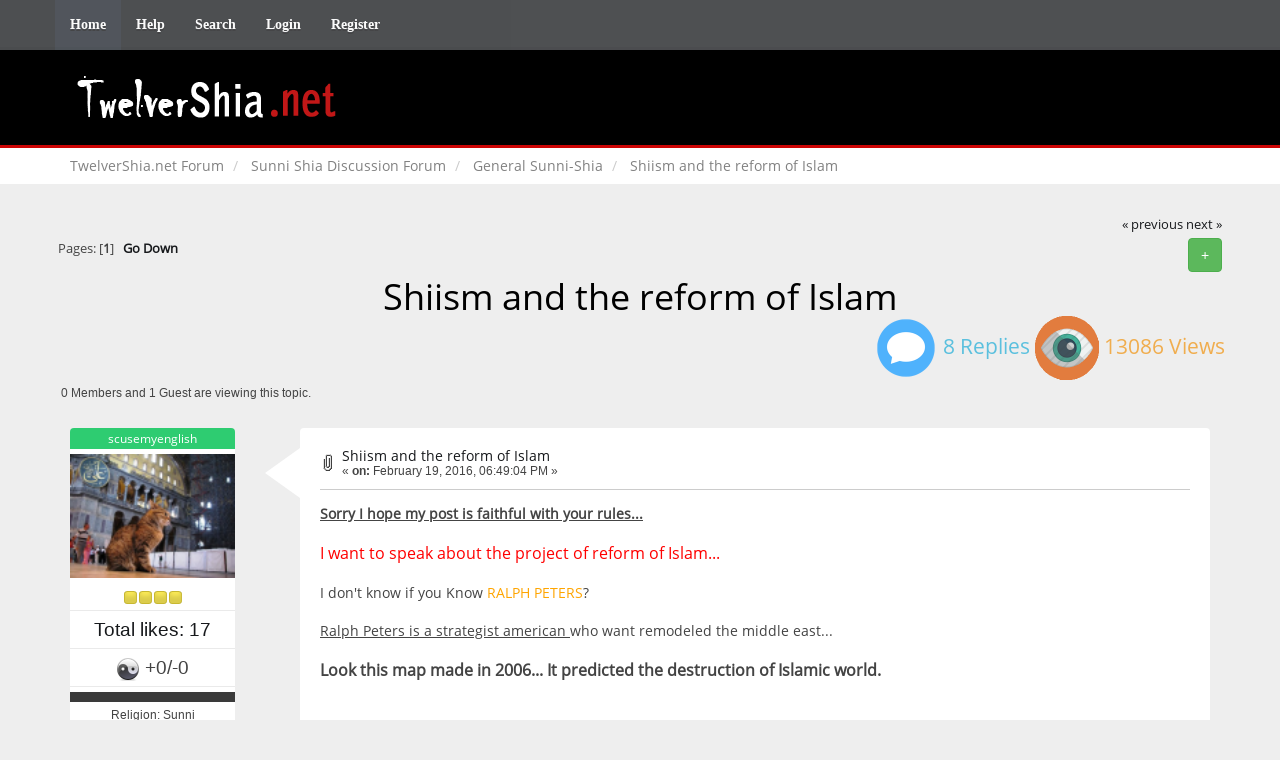

--- FILE ---
content_type: text/html; charset=UTF-8
request_url: http://forum.twelvershia.net/general-sunni-vs-shia/shiism-and-the-reform-of-islam/msg9781/?PHPSESSID=ba2bc0k4gc75rck8t75o3f56h7
body_size: 10922
content:
<!DOCTYPE html>
<html xmlns="http://www.w3.org/1999/xhtml">
<head>
	<link rel="stylesheet" type="text/css" href="http://forum.twelvershia.net/Themes/Reseller/css/bootstrap.css" />
	<link rel="stylesheet" type="text/css" href="http://forum.twelvershia.net/Themes/Reseller/css/reseller.css" />
	<link rel="stylesheet" type="text/css" href="http://forum.twelvershia.net/Themes/Reseller/css/index.css?fin20" />
	<link rel="stylesheet" type="text/css" href="http://forum.twelvershia.net/Themes/default/css/webkit.css" />
	<script type="text/javascript" src="https://ajax.googleapis.com/ajax/libs/jquery/2.1.1/jquery.min.js"></script>	
	<script type="text/javascript" src="http://forum.twelvershia.net/Themes/Reseller/scripts/bootstrap.min.js"></script>
	<script type="text/javascript">
	$(document).ready(function(){
		$("input[type=button]").attr("class", "btn btn-default btn-sm");
		$(".button_submit").attr("class", "btn btn-primary btn-sm");
		$("#advanced_search input[type='text'], #search_term_input input[type='text']").removeAttr("size"); 
		$(".table_grid").attr("class", "table table-striped");
		$("img[alt='New'], img.new_posts").replaceWith("<span class='label label-warning'>New</span>");
		$("#profile_success").removeAttr("id").removeClass("windowbg").addClass("alert alert-success"); 
		$("#profile_error").removeAttr("id").removeClass("windowbg").addClass("alert alert-danger"); 
	});
	</script>
	<script type="text/javascript" src="http://forum.twelvershia.net/Themes/default/scripts/script.js?fin20"></script>
	<script type="text/javascript" src="http://forum.twelvershia.net/Themes/Reseller/scripts/theme.js?fin20"></script>
	<script type="text/javascript"><!-- // --><![CDATA[
		var smf_theme_url = "http://forum.twelvershia.net/Themes/Reseller";
		var smf_default_theme_url = "http://forum.twelvershia.net/Themes/default";
		var smf_images_url = "http://forum.twelvershia.net/Themes/Reseller/images";
		var smf_scripturl = "http://forum.twelvershia.net/index.php?PHPSESSID=ba2bc0k4gc75rck8t75o3f56h7&amp;";
		var smf_iso_case_folding = false;
		var smf_charset = "UTF-8";
		var ajax_notification_text = "Loading...";
		var ajax_notification_cancel_text = "Cancel";
	// ]]></script>
	<meta name="viewport" content="width=device-width, initial-scale=1" />
	<meta http-equiv="Content-Type" content="text/html; charset=UTF-8" />
	<meta name="description" content="Shiism and the reform of Islam" />
	<meta name="keywords" content="12 imams, rafidi, forum, shia, sunni, debate, munazara, imam, iran, khomeini, khameini, jafari, ahlulbayt, sahaba, ahlussunah, abubakr, umar, refuting shia, answering shia, wahabi" />
	<title>Shiism and the reform of Islam</title>
	<meta name="robots" content="noindex" />
	<link rel="canonical" href="http://forum.twelvershia.net/general-sunni-vs-shia/shiism-and-the-reform-of-islam/" />
	<link rel="help" href="http://forum.twelvershia.net/help/?PHPSESSID=ba2bc0k4gc75rck8t75o3f56h7" />
	<link rel="search" href="http://forum.twelvershia.net/search/?PHPSESSID=ba2bc0k4gc75rck8t75o3f56h7" />
	<link rel="contents" href="http://forum.twelvershia.net/index.php?PHPSESSID=ba2bc0k4gc75rck8t75o3f56h7" />
	<link rel="alternate" type="application/rss+xml" title="TwelverShia.net Forum - RSS" href="http://forum.twelvershia.net/.xml/?type=rss;PHPSESSID=ba2bc0k4gc75rck8t75o3f56h7" />
	<link rel="index" href="http://forum.twelvershia.net/general-sunni-vs-shia/?PHPSESSID=ba2bc0k4gc75rck8t75o3f56h7" />
<!-- OneAll.com / Social Login for SMF //-->
<script type="text/javascript" src="//twelvershia.api.oneall.com/socialize/library.js"></script><link rel="stylesheet" type="text/css" href="http://forum.twelvershia.net/Themes/default/css/LikePosts.css" />
	<script type="text/javascript">
		(function(i,s,o,g,r,a,m){i['GoogleAnalyticsObject']=r;i[r]=i[r]||function(){
			(i[r].q=i[r].q||[]).push(arguments)},i[r].l=1*new Date();a=s.createElement(o),
			m=s.getElementsByTagName(o)[0];a.async=1;a.src=g;m.parentNode.insertBefore(a,m)
		})(window,document,'script','//www.google-analytics.com/analytics.js','ga');

		ga('create', 'UA-67839643-2', 'forum.twelvershia.net');
		ga('send', 'pageview');
	</script>
	<link rel="stylesheet" type="text/css" href="http://forum.twelvershia.net/Themes/default/css/BBCode-YouTube2.css" />
</head>
<body>
<nav class="navbar navbar-default navbar-static-top" role="navigation">
	<div class="container">
		<div class="row">
			<div class="navbar-header">
				<button type="button" class="navbar-toggle" data-toggle="collapse" data-target="#bs-example-navbar-collapse-1">
					<span class="sr-only">Toggle navigation</span>
					<span class="icon-bar"></span>
					<span class="icon-bar"></span>
					<span class="icon-bar"></span>
				</button>
				<a class="navbar-brand visible-xs" href="http://forum.twelvershia.net/index.php?PHPSESSID=ba2bc0k4gc75rck8t75o3f56h7">TwelverShia.net Forum</a>
			</div>
			<div class="collapse navbar-collapse" id="bs-example-navbar-collapse-1">
				<ul class="nav navbar-nav">
				<li id="button_home" class="active ">
					<a href="http://forum.twelvershia.net/index.php?PHPSESSID=ba2bc0k4gc75rck8t75o3f56h7">
						Home
						
					</a>
				</li>
				<li id="button_help" class="">
					<a href="http://forum.twelvershia.net/help/?PHPSESSID=ba2bc0k4gc75rck8t75o3f56h7">
						Help
						
					</a>
				</li>
				<li id="button_search" class="">
					<a href="http://forum.twelvershia.net/search/?PHPSESSID=ba2bc0k4gc75rck8t75o3f56h7">
						Search
						
					</a>
				</li>
				<li id="button_login" class="">
					<a href="http://forum.twelvershia.net/login/?PHPSESSID=ba2bc0k4gc75rck8t75o3f56h7">
						Login
						
					</a>
				</li>
				<li id="button_register" class="">
					<a href="http://forum.twelvershia.net/register/?PHPSESSID=ba2bc0k4gc75rck8t75o3f56h7">
						Register
						
					</a>
				</li>
				</ul>
			</div>
		</div>
	</div>
</nav>
<header>
	<div class="container">
		<div class="row">
			<div class="col-md-9">
				<a href="http://forum.twelvershia.net/index.php?PHPSESSID=ba2bc0k4gc75rck8t75o3f56h7"><img src="http://twelvershia.net/wp-content/uploads/2013/04/bannerPNG.png" alt="TwelverShia.net Forum" /></a>
			</div>
			<div class="col-md-3">
			</div>
		</div>
	</div>
</header>
	<div class="navigate_section">
		<div class="container">
			<div class="row">
				<ol class="breadcrumb">
					<li>
						<a href="http://forum.twelvershia.net/index.php?PHPSESSID=ba2bc0k4gc75rck8t75o3f56h7"><span>TwelverShia.net Forum</span></a>
					</li>
					<li>
						<a href="http://forum.twelvershia.net/index.php?PHPSESSID=ba2bc0k4gc75rck8t75o3f56h7#c2"><span>Sunni Shia Discussion Forum</span></a>
					</li>
					<li>
						<a href="http://forum.twelvershia.net/general-sunni-vs-shia/?PHPSESSID=ba2bc0k4gc75rck8t75o3f56h7"><span>General Sunni-Shia</span></a>
					</li>
					<li class="active">
						<a href="http://forum.twelvershia.net/general-sunni-vs-shia/shiism-and-the-reform-of-islam/?PHPSESSID=ba2bc0k4gc75rck8t75o3f56h7"><span>Shiism and the reform of Islam</span></a>
					</li>
				</ol>
			</div>
		</div>
	</div>
<div class="container">
	<div class="row">
		<div id="main_content_section">
			<a id="top"></a>
			<a id="msg9718"></a>
			<div class="pagesection">
				<div class="nextlinks"><a href="http://forum.twelvershia.net/general-sunni-vs-shia/shiism-and-the-reform-of-islam/?prev_next=prev;PHPSESSID=ba2bc0k4gc75rck8t75o3f56h7#new">&laquo; previous</a> <a href="http://forum.twelvershia.net/general-sunni-vs-shia/shiism-and-the-reform-of-islam/?prev_next=next;PHPSESSID=ba2bc0k4gc75rck8t75o3f56h7#new">next &raquo;</a></div>
		<div class="btn-group navbar-right">
			<button type="button" class="btn btn-success dropdown-toggle" data-toggle="dropdown">
				 +
			  </button>
			<ul class="dropdown-menu" role="menu">
				<li><a class="button_strip_print" href="http://forum.twelvershia.net/general-sunni-vs-shia/shiism-and-the-reform-of-islam/?action=printpage;PHPSESSID=ba2bc0k4gc75rck8t75o3f56h7" rel="new_win nofollow"><span class="last">Print</span></a></li>
			</ul>
		</div>
				<div class="pagelinks floatleft">Pages: [<strong>1</strong>]   &nbsp;&nbsp;<a href="#lastPost"><strong>Go Down</strong></a></div>
			</div>
			<div id="forumposts">
				<div class="display-info">
					<h1>
						Shiism and the reform of Islam
					</h1>
					<ul class="reset info navbar-right"> 
						<li class="replies"><img src="http://forum.twelvershia.net/Themes/Reseller/images/messages.png" /> 8 Replies</li>
						<li class="views"><img src="http://forum.twelvershia.net/Themes/Reseller/images/views.png" /> 13086 Views</li>
					</ul>
				</div>
				<p id="whoisviewing" class="smalltext">0 Members and 1 Guest are viewing this topic.
				</p>
				<form action="http://forum.twelvershia.net/general-sunni-vs-shia/shiism-and-the-reform-of-islam/?action=quickmod2;PHPSESSID=ba2bc0k4gc75rck8t75o3f56h7" method="post" accept-charset="UTF-8" name="quickModForm" id="quickModForm" style="margin: 0;" onsubmit="return oQuickModify.bInEditMode ? oQuickModify.modifySave('8e94a0215b2c6d356c6af6fcbe56091f', 'fc08cf6b') : false">
				<div class="body_message">
					<div class="post_wrapper">
						<div class="poster col-md-2">
							<h4>
								<a href="http://forum.twelvershia.net/profile/?u=182;PHPSESSID=ba2bc0k4gc75rck8t75o3f56h7" title="View the profile of scusemyenglish">scusemyenglish</a>
							</h4>
							<ul class="reset smalltext" id="msg_9718_extra_info">
							<li class="avatar">
								<a href="http://forum.twelvershia.net/profile/?u=182;PHPSESSID=ba2bc0k4gc75rck8t75o3f56h7">
									<img class="avatar" src="http://forum.twelvershia.net/index.php?PHPSESSID=ba2bc0k4gc75rck8t75o3f56h7&amp;action=dlattach;attach=1053;type=avatar" alt="" />
								</a>
							</li>
								<li class="stars"><img src="http://forum.twelvershia.net/Themes/Reseller/images/star.gif" alt="*" /><img src="http://forum.twelvershia.net/Themes/Reseller/images/star.gif" alt="*" /><img src="http://forum.twelvershia.net/Themes/Reseller/images/star.gif" alt="*" /><img src="http://forum.twelvershia.net/Themes/Reseller/images/star.gif" alt="*" /></li>
								<li class="postcount"><a href="http://forum.twelvershia.net/profile/?area=likeposts;sa=seeotherslikes;u=182;PHPSESSID=ba2bc0k4gc75rck8t75o3f56h7">Total likes: 17</a></li>
								<li class="karma"><img src="http://forum.twelvershia.net/Themes/Reseller/images/karma.png" />  +0/-0</li>
								<li class="profile">
									<ul>
									</ul>
								</li>
								<li class="custom">Religion: Sunni</li>
							</ul>
						</div>
						<div class="col-md-10">
							<div class="body_content"> 
								<span class="arrow-left"></span>
								<div class="postarea">
										</ul>
										<div class="keyinfo">
											<div class="messageicon">
												<img src="http://forum.twelvershia.net/Themes/Reseller/images/post/clip.gif" alt="" />
											</div>
											<h5 id="subject_9718">
												<a href="http://forum.twelvershia.net/general-sunni-vs-shia/shiism-and-the-reform-of-islam/msg9718/?PHPSESSID=ba2bc0k4gc75rck8t75o3f56h7#msg9718" rel="nofollow">Shiism and the reform of Islam</a>
											</h5>
											<div class="smalltext">&#171; <strong> on:</strong> February 19, 2016, 06:49:04 PM &#187;</div>
											<div id="msg_9718_quick_mod"></div>
										</div>
									<div class="post">
										<div class="inner" id="msg_9718"><span class="bbc_u"><strong>Sorry I hope my post is faithful with your rules...</strong></span><br /><br /><span style="font-size: 12pt;" class="bbc_size"><span style="color: red;" class="bbc_color">I want to speak about the project of reform of Islam...</span></span><br /><br />I don&#039;t know if you Know<span style="color: orange;" class="bbc_color"> RALPH PETERS</span>?<br /><br /><span class="bbc_u">Ralph Peters is a strategist american </span>who want remodeled the middle east...<br /><br /><span style="font-size: 12pt;" class="bbc_size"><strong>Look this map made in 2006... It predicted the destruction of Islamic world.</strong></span><br /><br /><br /><br />[ You are not allowed to view attachments ]<br /><br /><br /><span class="bbc_u">But the most important that he says &quot; after the destruction of the Islamic wold. we must propose a &quot;New Islam&quot; . A reform of Islam . He compare that with &quot;Vatican 2&quot; for christian...&nbsp; He says &quot; we must offer holy land &quot;Mecca and Medina&quot; to another muslims...</span><br /><br />But the most important thing and when you show this map . We look that Shias has all the Oil.<br /><br />Look the map of shia area and the map of Oil.<br /><br />[ You are not allowed to view attachments ]<br /><span style="color: red;" class="bbc_color"><span class="bbc_u"><strong>We can see Shia areas concure with the Oil... And Also Iran is not very touched by this &quot;adjustement&quot; And above all Shias they will have all the Oil contrary to sunnis countries like Saoudi and others... <span class="bbc_u">SHIAS ARE IN GREEN AND THE OIL IN BLACK OF COURSE.</span></strong></span></span><br /><br />I think it&#039;s clear. <span class="bbc_u">American and Israelian strategist want to give the power for shias. </span><br /><br />For One main goal. Because the shia methodology allow a reform of Islam because if you want to call into question the Coran or the the real Islamic creed there is no better than Shiisme. <br /><br />For conclude look Adnan Ibrahim. The man who used the, shia methodology, welcomed in Paris by the jew community for <span class="bbc_u">&quot;The reform of Islam&quot;</span><br /><br /><span class="bbc_u">It&#039;s funny to see the man who is againt the power of Mouawiya but not againt the power of financial world...</span><br /><br />[ You are not allowed to view attachments ]<br /><br /><br /><span style="font-size: 12pt;" class="bbc_size"><span class="bbc_u">For me the increase of Shiisme is also linked with a willpower, a wish of American strategist of destroye Islam&nbsp; for the next years. </span></span><br /><br /><br /><br /><span style="font-size: 12pt;" class="bbc_size"><strong>Sorry I hope I&#039;am not in opposition with rules...</strong></span></div>
									</div>
								</div>
								<div class="moderatorbar">
									<div class="smalltext modified" id="modified_9718">
										&#171; <em>Last Edit: February 19, 2016, 07:13:27 PM by scusemyenglish</em> &#187;
									</div>
									<div class="smalltext reportlinks">
										<img src="http://forum.twelvershia.net/Themes/Reseller/images/ip.gif" alt="" />
										Logged
									</div><div class="like_post_box floatleft">
							<a id="like_post_info_9718" href="javascript:void(0)" onclick="lpObj.likeHandler.showMessageLikedInfo(9718)">
								
							</a></div>
									<div class="signature" id="msg_9718_signature">Abou Hourayra narrated that the messenger saws said:<br /><br />&quot;“There will come to the people years<br />of treachery (...) the Ruwaibidhah will decide matters.”<br />It was said<br /><br />&nbsp;&#039;Who are the Ruwaibidhah?&#039; <br /><br />The Prophet replied:<br /><br />&nbsp;“Vile and<br />ignorant men who will speak in the affairs of the people.”</div>
								</div>
							</div>
						</div>
					</div>
				</div>
				<hr  />
				<a id="msg9719"></a>
				<div class="body_message">
					<div class="post_wrapper">
						<div class="poster col-md-2">
							<h4>
								<a href="http://forum.twelvershia.net/profile/?u=125;PHPSESSID=ba2bc0k4gc75rck8t75o3f56h7" title="View the profile of Ibn Yahya">Ibn Yahya</a>
							</h4>
							<ul class="reset smalltext" id="msg_9719_extra_info">
							<li class="avatar">
								<a href="http://forum.twelvershia.net/profile/?u=125;PHPSESSID=ba2bc0k4gc75rck8t75o3f56h7">
									<img class="avatar" src="http://forum.twelvershia.net/index.php?PHPSESSID=ba2bc0k4gc75rck8t75o3f56h7&amp;action=dlattach;attach=528;type=avatar" alt="" />
								</a>
							</li>
								<li class="stars"><img src="http://forum.twelvershia.net/Themes/Reseller/images/star.gif" alt="*" /><img src="http://forum.twelvershia.net/Themes/Reseller/images/star.gif" alt="*" /><img src="http://forum.twelvershia.net/Themes/Reseller/images/star.gif" alt="*" /><img src="http://forum.twelvershia.net/Themes/Reseller/images/star.gif" alt="*" /></li>
								<li class="postcount"><a href="http://forum.twelvershia.net/profile/?area=likeposts;sa=seeotherslikes;u=125;PHPSESSID=ba2bc0k4gc75rck8t75o3f56h7">Total likes: 90</a></li>
								<li class="karma"><img src="http://forum.twelvershia.net/Themes/Reseller/images/karma.png" />  +1/-0</li>
								<li class="profile">
									<ul>
									</ul>
								</li>
								<li class="custom">Religion: Sunni</li>
							</ul>
						</div>
						<div class="col-md-10">
							<div class="body_content"> 
								<span class="arrow-left"></span>
								<div class="postarea">
										</ul>
										<div class="keyinfo">
											<div class="messageicon">
												<img src="http://forum.twelvershia.net/Themes/Reseller/images/post/xx.gif" alt="" />
											</div>
											<h5 id="subject_9719">
												<a href="http://forum.twelvershia.net/general-sunni-vs-shia/shiism-and-the-reform-of-islam/msg9719/?PHPSESSID=ba2bc0k4gc75rck8t75o3f56h7#msg9719" rel="nofollow">Re: Shiism and the reform of Islam</a>
											</h5>
											<div class="smalltext">&#171; <strong>Reply #1 on:</strong> February 19, 2016, 08:02:35 PM &#187;</div>
											<div id="msg_9719_quick_mod"></div>
										</div>
									<div class="post">
										<div class="inner" id="msg_9719">Their recent gain of power will be short lived. Despite what the Ayatollahs want us to think, Shi&#039;ism is a declining religion. For example in Iran the Sunni population is expected to grow hugely and the Shi&#039;i population is going to decline because Iranian Shi&#039;is have usually one or two kids while Sunnis have more. </div>
									</div>
								</div>
								<div class="moderatorbar">
									<div class="smalltext modified" id="modified_9719">
									</div>
									<div class="smalltext reportlinks">
										<img src="http://forum.twelvershia.net/Themes/Reseller/images/ip.gif" alt="" />
										Logged
									</div><div class="like_post_box floatleft">
							<a id="like_post_info_9719" href="javascript:void(0)" onclick="lpObj.likeHandler.showMessageLikedInfo(9719)">
								<span id="like_count_9719">(2 people liked this)</span>
							</a></div>
								</div>
							</div>
						</div>
					</div>
				</div>
				<hr  />
				<a id="msg9750"></a>
				<div class="body_message">
					<div class="post_wrapper">
						<div class="poster col-md-2">
							<h4>
								<a href="http://forum.twelvershia.net/profile/?u=83;PHPSESSID=ba2bc0k4gc75rck8t75o3f56h7" title="View the profile of Rationalist">Rationalist</a>
							</h4>
							<ul class="reset smalltext" id="msg_9750_extra_info">
							<li class="avatar">
								<a href="http://forum.twelvershia.net/profile/?u=83;PHPSESSID=ba2bc0k4gc75rck8t75o3f56h7">
									<img src="http://forum.twelvershia.net/Themes/Reseller/images/noavatar.png" /> 
								</a>
							</li>
								<li class="stars"><img src="http://forum.twelvershia.net/Themes/Reseller/images/star.gif" alt="*" /><img src="http://forum.twelvershia.net/Themes/Reseller/images/star.gif" alt="*" /><img src="http://forum.twelvershia.net/Themes/Reseller/images/star.gif" alt="*" /><img src="http://forum.twelvershia.net/Themes/Reseller/images/star.gif" alt="*" /><img src="http://forum.twelvershia.net/Themes/Reseller/images/star.gif" alt="*" /></li>
								<li class="postcount"><a href="http://forum.twelvershia.net/profile/?area=likeposts;sa=seeotherslikes;u=83;PHPSESSID=ba2bc0k4gc75rck8t75o3f56h7">Total likes: 176</a></li>
								<li class="karma"><img src="http://forum.twelvershia.net/Themes/Reseller/images/karma.png" />  +4/-3</li>
								<li class="profile">
									<ul>
									</ul>
								</li>
								<li class="custom">Religion: Other</li>
							</ul>
						</div>
						<div class="col-md-10">
							<div class="body_content"> 
								<span class="arrow-left"></span>
								<div class="postarea">
										</ul>
										<div class="keyinfo">
											<div class="messageicon">
												<img src="http://forum.twelvershia.net/Themes/Reseller/images/post/xx.gif" alt="" />
											</div>
											<h5 id="subject_9750">
												<a href="http://forum.twelvershia.net/general-sunni-vs-shia/shiism-and-the-reform-of-islam/msg9750/?PHPSESSID=ba2bc0k4gc75rck8t75o3f56h7#msg9750" rel="nofollow">Re: Shiism and the reform of Islam</a>
											</h5>
											<div class="smalltext">&#171; <strong>Reply #2 on:</strong> February 23, 2016, 05:40:49 AM &#187;</div>
											<div id="msg_9750_quick_mod"></div>
										</div>
									<div class="post">
										<div class="inner" id="msg_9750">In this scenario the extremist Sunnis and Shia will wipe each other out. They will most likely invade Saudi Arabia, but they won&#039;t be able to hold on to it for long. </div>
									</div>
								</div>
								<div class="moderatorbar">
									<div class="smalltext modified" id="modified_9750">
									</div>
									<div class="smalltext reportlinks">
										<img src="http://forum.twelvershia.net/Themes/Reseller/images/ip.gif" alt="" />
										Logged
									</div><div class="like_post_box floatleft">
							<a id="like_post_info_9750" href="javascript:void(0)" onclick="lpObj.likeHandler.showMessageLikedInfo(9750)">
								
							</a></div>
								</div>
							</div>
						</div>
					</div>
				</div>
				<hr  />
				<a id="msg9751"></a>
				<div class="body_message">
					<div class="post_wrapper">
						<div class="poster col-md-2">
							<h4>
								<a href="http://forum.twelvershia.net/profile/?u=182;PHPSESSID=ba2bc0k4gc75rck8t75o3f56h7" title="View the profile of scusemyenglish">scusemyenglish</a>
							</h4>
							<ul class="reset smalltext" id="msg_9751_extra_info">
							<li class="avatar">
								<a href="http://forum.twelvershia.net/profile/?u=182;PHPSESSID=ba2bc0k4gc75rck8t75o3f56h7">
									<img class="avatar" src="http://forum.twelvershia.net/index.php?PHPSESSID=ba2bc0k4gc75rck8t75o3f56h7&amp;action=dlattach;attach=1053;type=avatar" alt="" />
								</a>
							</li>
								<li class="stars"><img src="http://forum.twelvershia.net/Themes/Reseller/images/star.gif" alt="*" /><img src="http://forum.twelvershia.net/Themes/Reseller/images/star.gif" alt="*" /><img src="http://forum.twelvershia.net/Themes/Reseller/images/star.gif" alt="*" /><img src="http://forum.twelvershia.net/Themes/Reseller/images/star.gif" alt="*" /></li>
								<li class="postcount"><a href="http://forum.twelvershia.net/profile/?area=likeposts;sa=seeotherslikes;u=182;PHPSESSID=ba2bc0k4gc75rck8t75o3f56h7">Total likes: 17</a></li>
								<li class="karma"><img src="http://forum.twelvershia.net/Themes/Reseller/images/karma.png" />  +0/-0</li>
								<li class="profile">
									<ul>
									</ul>
								</li>
								<li class="custom">Religion: Sunni</li>
							</ul>
						</div>
						<div class="col-md-10">
							<div class="body_content"> 
								<span class="arrow-left"></span>
								<div class="postarea">
										</ul>
										<div class="keyinfo">
											<div class="messageicon">
												<img src="http://forum.twelvershia.net/Themes/Reseller/images/post/xx.gif" alt="" />
											</div>
											<h5 id="subject_9751">
												<a href="http://forum.twelvershia.net/general-sunni-vs-shia/shiism-and-the-reform-of-islam/msg9751/?PHPSESSID=ba2bc0k4gc75rck8t75o3f56h7#msg9751" rel="nofollow">Re: Shiism and the reform of Islam</a>
											</h5>
											<div class="smalltext">&#171; <strong>Reply #3 on:</strong> February 23, 2016, 12:55:22 PM &#187;</div>
											<div id="msg_9751_quick_mod"></div>
										</div>
									<div class="post">
										<div class="inner" id="msg_9751"><div class="quoteheader"><div class="topslice_quote"><a href="http://forum.twelvershia.net/general-sunni-vs-shia/shiism-and-the-reform-of-islam/msg9750/?PHPSESSID=ba2bc0k4gc75rck8t75o3f56h7#msg9750">Quote from: Rationalist on February 23, 2016, 05:40:49 AM</a></div></div><blockquote class="bbc_standard_quote">In this scenario the extremist Sunnis and Shia will wipe each other out.<br /></blockquote><div class="quotefooter"><div class="botslice_quote"></div></div><br />Yes Ralph Peters call that. &quot;borders of blood&quot;...<br /><br />It for that Saoudi are more demonized in mass media. Contrary to Iran. Iran they are introduce like more respectable now. And My personal opinion american strategist will give the project of reform of islam to Shias or to &quot;muslims&quot; like Adnan Ibrahim with an Shias methodology. If we can called that &quot;methodology&quot;...<br /><br />For example in France or in the maghreb hear about shiism is a new thing... </div>
									</div>
								</div>
								<div class="moderatorbar">
									<div class="smalltext modified" id="modified_9751">
									</div>
									<div class="smalltext reportlinks">
										<img src="http://forum.twelvershia.net/Themes/Reseller/images/ip.gif" alt="" />
										Logged
									</div><div class="like_post_box floatleft">
							<a id="like_post_info_9751" href="javascript:void(0)" onclick="lpObj.likeHandler.showMessageLikedInfo(9751)">
								
							</a></div>
									<div class="signature" id="msg_9751_signature">Abou Hourayra narrated that the messenger saws said:<br /><br />&quot;“There will come to the people years<br />of treachery (...) the Ruwaibidhah will decide matters.”<br />It was said<br /><br />&nbsp;&#039;Who are the Ruwaibidhah?&#039; <br /><br />The Prophet replied:<br /><br />&nbsp;“Vile and<br />ignorant men who will speak in the affairs of the people.”</div>
								</div>
							</div>
						</div>
					</div>
				</div>
				<hr  />
				<a id="msg9757"></a>
				<div class="body_message">
					<div class="post_wrapper">
						<div class="poster col-md-2">
							<h4>
								<a href="http://forum.twelvershia.net/profile/?u=83;PHPSESSID=ba2bc0k4gc75rck8t75o3f56h7" title="View the profile of Rationalist">Rationalist</a>
							</h4>
							<ul class="reset smalltext" id="msg_9757_extra_info">
							<li class="avatar">
								<a href="http://forum.twelvershia.net/profile/?u=83;PHPSESSID=ba2bc0k4gc75rck8t75o3f56h7">
									<img src="http://forum.twelvershia.net/Themes/Reseller/images/noavatar.png" /> 
								</a>
							</li>
								<li class="stars"><img src="http://forum.twelvershia.net/Themes/Reseller/images/star.gif" alt="*" /><img src="http://forum.twelvershia.net/Themes/Reseller/images/star.gif" alt="*" /><img src="http://forum.twelvershia.net/Themes/Reseller/images/star.gif" alt="*" /><img src="http://forum.twelvershia.net/Themes/Reseller/images/star.gif" alt="*" /><img src="http://forum.twelvershia.net/Themes/Reseller/images/star.gif" alt="*" /></li>
								<li class="postcount"><a href="http://forum.twelvershia.net/profile/?area=likeposts;sa=seeotherslikes;u=83;PHPSESSID=ba2bc0k4gc75rck8t75o3f56h7">Total likes: 176</a></li>
								<li class="karma"><img src="http://forum.twelvershia.net/Themes/Reseller/images/karma.png" />  +4/-3</li>
								<li class="profile">
									<ul>
									</ul>
								</li>
								<li class="custom">Religion: Other</li>
							</ul>
						</div>
						<div class="col-md-10">
							<div class="body_content"> 
								<span class="arrow-left"></span>
								<div class="postarea">
										</ul>
										<div class="keyinfo">
											<div class="messageicon">
												<img src="http://forum.twelvershia.net/Themes/Reseller/images/post/xx.gif" alt="" />
											</div>
											<h5 id="subject_9757">
												<a href="http://forum.twelvershia.net/general-sunni-vs-shia/shiism-and-the-reform-of-islam/msg9757/?PHPSESSID=ba2bc0k4gc75rck8t75o3f56h7#msg9757" rel="nofollow">Re: Shiism and the reform of Islam</a>
											</h5>
											<div class="smalltext">&#171; <strong>Reply #4 on:</strong> February 24, 2016, 02:13:19 AM &#187;</div>
											<div id="msg_9757_quick_mod"></div>
										</div>
									<div class="post">
										<div class="inner" id="msg_9757">The difference between the Sunni and the Shia extremist is Taqiyyah. The Sunni extremist will openly show his hatred toward his opponent. Whereas the Shia will equally hate, but will blame all the hate he feels toward his opponent. <br /><br />So for example if a Sunni extremist kills someone he will broadcast it to the world. Whereas the Shia extremist will kill the Sunni, cover it up and tell the whole world he didn&#039;t kill anyone. On top of&nbsp; that he will continue to propagate that Sunnis are killing Shias.</div>
									</div>
								</div>
								<div class="moderatorbar">
									<div class="smalltext modified" id="modified_9757">
										&#171; <em>Last Edit: February 24, 2016, 02:17:59 AM by Rationalist</em> &#187;
									</div>
									<div class="smalltext reportlinks">
										<img src="http://forum.twelvershia.net/Themes/Reseller/images/ip.gif" alt="" />
										Logged
									</div><div class="like_post_box floatleft">
							<a id="like_post_info_9757" href="javascript:void(0)" onclick="lpObj.likeHandler.showMessageLikedInfo(9757)">
								
							</a></div>
								</div>
							</div>
						</div>
					</div>
				</div>
				<hr  />
				<a id="msg9758"></a>
				<div class="body_message">
					<div class="post_wrapper">
						<div class="poster col-md-2">
							<h4>
								<a href="http://forum.twelvershia.net/profile/?u=178;PHPSESSID=ba2bc0k4gc75rck8t75o3f56h7" title="View the profile of demmzy15">demmzy15</a>
							</h4>
							<ul class="reset smalltext" id="msg_9758_extra_info">
							<li class="avatar">
								<a href="http://forum.twelvershia.net/profile/?u=178;PHPSESSID=ba2bc0k4gc75rck8t75o3f56h7">
									<img src="http://forum.twelvershia.net/Themes/Reseller/images/noavatar.png" /> 
								</a>
							</li>
								<li class="stars"><img src="http://forum.twelvershia.net/Themes/Reseller/images/star.gif" alt="*" /><img src="http://forum.twelvershia.net/Themes/Reseller/images/star.gif" alt="*" /></li>
								<li class="postcount"><a href="http://forum.twelvershia.net/profile/?area=likeposts;sa=seeotherslikes;u=178;PHPSESSID=ba2bc0k4gc75rck8t75o3f56h7">Total likes: 2</a></li>
								<li class="karma"><img src="http://forum.twelvershia.net/Themes/Reseller/images/karma.png" />  +0/-0</li>
								<li class="profile">
									<ul>
									</ul>
								</li>
								<li class="custom">Religion: Sunni</li>
							</ul>
						</div>
						<div class="col-md-10">
							<div class="body_content"> 
								<span class="arrow-left"></span>
								<div class="postarea">
										</ul>
										<div class="keyinfo">
											<div class="messageicon">
												<img src="http://forum.twelvershia.net/Themes/Reseller/images/post/xx.gif" alt="" />
											</div>
											<h5 id="subject_9758">
												<a href="http://forum.twelvershia.net/general-sunni-vs-shia/shiism-and-the-reform-of-islam/msg9758/?PHPSESSID=ba2bc0k4gc75rck8t75o3f56h7#msg9758" rel="nofollow">Re: Shiism and the reform of Islam</a>
											</h5>
											<div class="smalltext">&#171; <strong>Reply #5 on:</strong> February 24, 2016, 03:03:36 PM &#187;</div>
											<div id="msg_9758_quick_mod"></div>
										</div>
									<div class="post">
										<div class="inner" id="msg_9758"><div class="quoteheader"><div class="topslice_quote"><a href="http://forum.twelvershia.net/general-sunni-vs-shia/shiism-and-the-reform-of-islam/msg9750/?PHPSESSID=ba2bc0k4gc75rck8t75o3f56h7#msg9750">Quote from: Rationalist on February 23, 2016, 05:40:49 AM</a></div></div><blockquote class="bbc_standard_quote">In this scenario the extremist Sunnis and Shia will wipe each other out. They will most likely invade Saudi Arabia, but they won&#039;t be able to hold on to it for long.<br /></blockquote><div class="quotefooter"><div class="botslice_quote"></div></div>Exactly brother, the Khawarij vs Rawafid. When engaging each other, Ahl Sunnah would just sit and look from the sidelines. </div>
									</div>
								</div>
								<div class="moderatorbar">
									<div class="smalltext modified" id="modified_9758">
									</div>
									<div class="smalltext reportlinks">
										<img src="http://forum.twelvershia.net/Themes/Reseller/images/ip.gif" alt="" />
										Logged
									</div><div class="like_post_box floatleft">
							<a id="like_post_info_9758" href="javascript:void(0)" onclick="lpObj.likeHandler.showMessageLikedInfo(9758)">
								
							</a></div>
								</div>
							</div>
						</div>
					</div>
				</div>
				<hr  />
				<a id="msg9777"></a>
				<div class="body_message">
					<div class="post_wrapper">
						<div class="poster col-md-2">
							<h4>
								<a href="http://forum.twelvershia.net/profile/?u=182;PHPSESSID=ba2bc0k4gc75rck8t75o3f56h7" title="View the profile of scusemyenglish">scusemyenglish</a>
							</h4>
							<ul class="reset smalltext" id="msg_9777_extra_info">
							<li class="avatar">
								<a href="http://forum.twelvershia.net/profile/?u=182;PHPSESSID=ba2bc0k4gc75rck8t75o3f56h7">
									<img class="avatar" src="http://forum.twelvershia.net/index.php?PHPSESSID=ba2bc0k4gc75rck8t75o3f56h7&amp;action=dlattach;attach=1053;type=avatar" alt="" />
								</a>
							</li>
								<li class="stars"><img src="http://forum.twelvershia.net/Themes/Reseller/images/star.gif" alt="*" /><img src="http://forum.twelvershia.net/Themes/Reseller/images/star.gif" alt="*" /><img src="http://forum.twelvershia.net/Themes/Reseller/images/star.gif" alt="*" /><img src="http://forum.twelvershia.net/Themes/Reseller/images/star.gif" alt="*" /></li>
								<li class="postcount"><a href="http://forum.twelvershia.net/profile/?area=likeposts;sa=seeotherslikes;u=182;PHPSESSID=ba2bc0k4gc75rck8t75o3f56h7">Total likes: 17</a></li>
								<li class="karma"><img src="http://forum.twelvershia.net/Themes/Reseller/images/karma.png" />  +0/-0</li>
								<li class="profile">
									<ul>
									</ul>
								</li>
								<li class="custom">Religion: Sunni</li>
							</ul>
						</div>
						<div class="col-md-10">
							<div class="body_content"> 
								<span class="arrow-left"></span>
								<div class="postarea">
										</ul>
										<div class="keyinfo">
											<div class="messageicon">
												<img src="http://forum.twelvershia.net/Themes/Reseller/images/post/xx.gif" alt="" />
											</div>
											<h5 id="subject_9777">
												<a href="http://forum.twelvershia.net/general-sunni-vs-shia/shiism-and-the-reform-of-islam/msg9777/?PHPSESSID=ba2bc0k4gc75rck8t75o3f56h7#msg9777" rel="nofollow">Re: Shiism and the reform of Islam</a>
											</h5>
											<div class="smalltext">&#171; <strong>Reply #6 on:</strong> February 28, 2016, 01:07:29 AM &#187;</div>
											<div id="msg_9777_quick_mod"></div>
										</div>
									<div class="post">
										<div class="inner" id="msg_9777">Abdallah Ibn Arm reports the messenger (pum) said.<br /><span style="color: green;" class="bbc_color"><em><br />&quot; There will be a terrible war witch will decimate arabs peoples. Tongue will cause damage more than weapons...&quot;</em></span><br /><br />There are some weakness in this isnad.</div>
									</div>
								</div>
								<div class="moderatorbar">
									<div class="smalltext modified" id="modified_9777">
									</div>
									<div class="smalltext reportlinks">
										<img src="http://forum.twelvershia.net/Themes/Reseller/images/ip.gif" alt="" />
										Logged
									</div><div class="like_post_box floatleft">
							<a id="like_post_info_9777" href="javascript:void(0)" onclick="lpObj.likeHandler.showMessageLikedInfo(9777)">
								
							</a></div>
									<div class="signature" id="msg_9777_signature">Abou Hourayra narrated that the messenger saws said:<br /><br />&quot;“There will come to the people years<br />of treachery (...) the Ruwaibidhah will decide matters.”<br />It was said<br /><br />&nbsp;&#039;Who are the Ruwaibidhah?&#039; <br /><br />The Prophet replied:<br /><br />&nbsp;“Vile and<br />ignorant men who will speak in the affairs of the people.”</div>
								</div>
							</div>
						</div>
					</div>
				</div>
				<hr  />
				<a id="msg9778"></a>
				<div class="body_message">
					<div class="post_wrapper">
						<div class="poster col-md-2">
							<h4>
								<a href="http://forum.twelvershia.net/profile/?u=182;PHPSESSID=ba2bc0k4gc75rck8t75o3f56h7" title="View the profile of scusemyenglish">scusemyenglish</a>
							</h4>
							<ul class="reset smalltext" id="msg_9778_extra_info">
							<li class="avatar">
								<a href="http://forum.twelvershia.net/profile/?u=182;PHPSESSID=ba2bc0k4gc75rck8t75o3f56h7">
									<img class="avatar" src="http://forum.twelvershia.net/index.php?PHPSESSID=ba2bc0k4gc75rck8t75o3f56h7&amp;action=dlattach;attach=1053;type=avatar" alt="" />
								</a>
							</li>
								<li class="stars"><img src="http://forum.twelvershia.net/Themes/Reseller/images/star.gif" alt="*" /><img src="http://forum.twelvershia.net/Themes/Reseller/images/star.gif" alt="*" /><img src="http://forum.twelvershia.net/Themes/Reseller/images/star.gif" alt="*" /><img src="http://forum.twelvershia.net/Themes/Reseller/images/star.gif" alt="*" /></li>
								<li class="postcount"><a href="http://forum.twelvershia.net/profile/?area=likeposts;sa=seeotherslikes;u=182;PHPSESSID=ba2bc0k4gc75rck8t75o3f56h7">Total likes: 17</a></li>
								<li class="karma"><img src="http://forum.twelvershia.net/Themes/Reseller/images/karma.png" />  +0/-0</li>
								<li class="profile">
									<ul>
									</ul>
								</li>
								<li class="custom">Religion: Sunni</li>
							</ul>
						</div>
						<div class="col-md-10">
							<div class="body_content"> 
								<span class="arrow-left"></span>
								<div class="postarea">
										</ul>
										<div class="keyinfo">
											<div class="messageicon">
												<img src="http://forum.twelvershia.net/Themes/Reseller/images/post/xx.gif" alt="" />
											</div>
											<h5 id="subject_9778">
												<a href="http://forum.twelvershia.net/general-sunni-vs-shia/shiism-and-the-reform-of-islam/msg9778/?PHPSESSID=ba2bc0k4gc75rck8t75o3f56h7#msg9778" rel="nofollow">Re: Shiism and the reform of Islam</a>
											</h5>
											<div class="smalltext">&#171; <strong>Reply #7 on:</strong> February 28, 2016, 01:13:24 AM &#187;</div>
											<div id="msg_9778_quick_mod"></div>
										</div>
									<div class="post">
										<div class="inner" id="msg_9778">I don&#039;t know if you have noticed that but in far right web site. they are suddently become &quot;pro-Ali&quot; since 1,2 years.&nbsp; <img src="https://forum.twelvershia.net/Smileys/default/cheesy.gif" alt="&#58;D" title="Cheesy" class="smiley" /></div>
									</div>
								</div>
								<div class="moderatorbar">
									<div class="smalltext modified" id="modified_9778">
									</div>
									<div class="smalltext reportlinks">
										<img src="http://forum.twelvershia.net/Themes/Reseller/images/ip.gif" alt="" />
										Logged
									</div><div class="like_post_box floatleft">
							<a id="like_post_info_9778" href="javascript:void(0)" onclick="lpObj.likeHandler.showMessageLikedInfo(9778)">
								
							</a></div>
									<div class="signature" id="msg_9778_signature">Abou Hourayra narrated that the messenger saws said:<br /><br />&quot;“There will come to the people years<br />of treachery (...) the Ruwaibidhah will decide matters.”<br />It was said<br /><br />&nbsp;&#039;Who are the Ruwaibidhah?&#039; <br /><br />The Prophet replied:<br /><br />&nbsp;“Vile and<br />ignorant men who will speak in the affairs of the people.”</div>
								</div>
							</div>
						</div>
					</div>
				</div>
				<hr  />
				<a id="msg9781"></a><a id="new"></a>
				<div class="body_message">
					<div class="post_wrapper">
						<div class="poster col-md-2">
							<h4>
								<a href="http://forum.twelvershia.net/profile/?u=83;PHPSESSID=ba2bc0k4gc75rck8t75o3f56h7" title="View the profile of Rationalist">Rationalist</a>
							</h4>
							<ul class="reset smalltext" id="msg_9781_extra_info">
							<li class="avatar">
								<a href="http://forum.twelvershia.net/profile/?u=83;PHPSESSID=ba2bc0k4gc75rck8t75o3f56h7">
									<img src="http://forum.twelvershia.net/Themes/Reseller/images/noavatar.png" /> 
								</a>
							</li>
								<li class="stars"><img src="http://forum.twelvershia.net/Themes/Reseller/images/star.gif" alt="*" /><img src="http://forum.twelvershia.net/Themes/Reseller/images/star.gif" alt="*" /><img src="http://forum.twelvershia.net/Themes/Reseller/images/star.gif" alt="*" /><img src="http://forum.twelvershia.net/Themes/Reseller/images/star.gif" alt="*" /><img src="http://forum.twelvershia.net/Themes/Reseller/images/star.gif" alt="*" /></li>
								<li class="postcount"><a href="http://forum.twelvershia.net/profile/?area=likeposts;sa=seeotherslikes;u=83;PHPSESSID=ba2bc0k4gc75rck8t75o3f56h7">Total likes: 176</a></li>
								<li class="karma"><img src="http://forum.twelvershia.net/Themes/Reseller/images/karma.png" />  +4/-3</li>
								<li class="profile">
									<ul>
									</ul>
								</li>
								<li class="custom">Religion: Other</li>
							</ul>
						</div>
						<div class="col-md-10">
							<div class="body_content"> 
								<span class="arrow-left"></span>
								<div class="postarea">
										</ul>
										<div class="keyinfo">
											<div class="messageicon">
												<img src="http://forum.twelvershia.net/Themes/Reseller/images/post/xx.gif" alt="" />
											</div>
											<h5 id="subject_9781">
												<a href="http://forum.twelvershia.net/general-sunni-vs-shia/shiism-and-the-reform-of-islam/msg9781/?PHPSESSID=ba2bc0k4gc75rck8t75o3f56h7#msg9781" rel="nofollow">Re: Shiism and the reform of Islam</a>
											</h5>
											<div class="smalltext">&#171; <strong>Reply #8 on:</strong> February 28, 2016, 07:38:06 AM &#187;</div>
											<div id="msg_9781_quick_mod"></div>
										</div>
									<div class="post">
										<div class="inner" id="msg_9781">The 12ers will reach Arabia and will find the real Mahdi. When they will see that he doesn&#039;t do tabarra against Abi Bakr and Umar, they will reject him like the Rafida did with Imam Zayd bin Ali. </div>
									</div>
								</div>
								<div class="moderatorbar">
									<div class="smalltext modified" id="modified_9781">
									</div>
									<div class="smalltext reportlinks">
										<img src="http://forum.twelvershia.net/Themes/Reseller/images/ip.gif" alt="" />
										Logged
									</div><div class="like_post_box floatleft">
							<a id="like_post_info_9781" href="javascript:void(0)" onclick="lpObj.likeHandler.showMessageLikedInfo(9781)">
								
							</a></div>
								</div>
							</div>
						</div>
					</div>
				</div>
				<hr  />
				</form>
			</div>
			<a id="lastPost"></a>
			<div class="pagesection">
				
		<div class="btn-group navbar-right">
			<button type="button" class="btn btn-success dropdown-toggle" data-toggle="dropdown">
				 +
			  </button>
			<ul class="dropdown-menu" role="menu">
				<li><a class="button_strip_print" href="http://forum.twelvershia.net/general-sunni-vs-shia/shiism-and-the-reform-of-islam/?action=printpage;PHPSESSID=ba2bc0k4gc75rck8t75o3f56h7" rel="new_win nofollow"><span class="last">Print</span></a></li>
			</ul>
		</div>
				<div class="pagelinks floatleft">Pages: [<strong>1</strong>]   &nbsp;&nbsp;<a href="#top"><strong>Go Up</strong></a></div>
				<div class="nextlinks_bottom"><a href="http://forum.twelvershia.net/general-sunni-vs-shia/shiism-and-the-reform-of-islam/?prev_next=prev;PHPSESSID=ba2bc0k4gc75rck8t75o3f56h7#new">&laquo; previous</a> <a href="http://forum.twelvershia.net/general-sunni-vs-shia/shiism-and-the-reform-of-islam/?prev_next=next;PHPSESSID=ba2bc0k4gc75rck8t75o3f56h7#new">next &raquo;</a></div>
			</div>
	<div class="navigate_section">
		<div class="container">
			<div class="row">
				<ol class="breadcrumb">
					<li>
						<a href="http://forum.twelvershia.net/index.php?PHPSESSID=ba2bc0k4gc75rck8t75o3f56h7"><span>TwelverShia.net Forum</span></a>
					</li>
					<li>
						<a href="http://forum.twelvershia.net/index.php?PHPSESSID=ba2bc0k4gc75rck8t75o3f56h7#c2"><span>Sunni Shia Discussion Forum</span></a>
					</li>
					<li>
						<a href="http://forum.twelvershia.net/general-sunni-vs-shia/?PHPSESSID=ba2bc0k4gc75rck8t75o3f56h7"><span>General Sunni-Shia</span></a>
					</li>
					<li class="active">
						<a href="http://forum.twelvershia.net/general-sunni-vs-shia/shiism-and-the-reform-of-islam/?PHPSESSID=ba2bc0k4gc75rck8t75o3f56h7"><span>Shiism and the reform of Islam</span></a>
					</li>
				</ol>
			</div>
		</div>
	</div>
			<div id="moderationbuttons"></div>
			<div class="plainbox" id="display_jump_to">&nbsp;</div>
		<br class="clear" />
			<div class="cat_bar">
				<h3 class="catbg">Related Topics</h3>
			</div>
			<div class="tborder topic_table" id="messageindex">
				<table class="table_grid" cellspacing="0">
					<thead>
						<tr class="catbg">
							<th scope="col" class="smalltext first_th" width="8%" colspan="2">&nbsp;</th>
							<th scope="col" class="smalltext">Subject / Started by</th>
							<th scope="col" class="smalltext center" width="14%">Replies</th>
							<th scope="col" class="smalltext last_th" width="22%">Last post</th>
						</tr>
					</thead>
					<tbody>
						<tr>
							<td class="icon1 windowbg">
								<img src="http://forum.twelvershia.net/Themes/Reseller/images/topic/hot_post.gif" alt="" />
							</td>
							<td class="icon2 windowbg">
								<img src="http://forum.twelvershia.net/Themes/Reseller/images/post/xx.gif" alt="" />
							</td>
							<td class="subject windowbg2">
								<div >
									<span id="msg_13545"><a href="http://forum.twelvershia.net/ex-shias/help-in-leaving-shiism/?PHPSESSID=ba2bc0k4gc75rck8t75o3f56h7">Help In leaving Shiism</a></span>
									<p>Started by <a href="http://forum.twelvershia.net/profile/?u=350;PHPSESSID=ba2bc0k4gc75rck8t75o3f56h7" title="View the profile of Ali Emanoil Muhammad">Ali Emanoil Muhammad</a>
										<small id="pages13545"></small>
										<small><a href="http://forum.twelvershia.net/ex-shias/?PHPSESSID=ba2bc0k4gc75rck8t75o3f56h7">Ex-Shias</a></small>
									</p>
								</div>
							</td>
							<td class="stats windowbg">
								15 Replies
								<br />
								25588 Views
							</td>
							<td class="lastpost windowbg2">
								<a href="http://forum.twelvershia.net/ex-shias/help-in-leaving-shiism/msg13562/?PHPSESSID=ba2bc0k4gc75rck8t75o3f56h7#new"><img src="http://forum.twelvershia.net/Themes/Reseller/images/icons/last_post.gif" alt="Last post" title="Last post" /></a>
								October 20, 2016, 02:13:43 AM<br />
								by <a href="http://forum.twelvershia.net/profile/?u=65;PHPSESSID=ba2bc0k4gc75rck8t75o3f56h7">Optimus Prime</a>
							</td>
						</tr>
						<tr>
							<td class="icon1 windowbg">
								<img src="http://forum.twelvershia.net/Themes/Reseller/images/topic/normal_post.gif" alt="" />
							</td>
							<td class="icon2 windowbg">
								<img src="http://forum.twelvershia.net/Themes/Reseller/images/post/xx.gif" alt="" />
							</td>
							<td class="subject windowbg2">
								<div >
									<span id="msg_13775"><a href="http://forum.twelvershia.net/ex-shias/from-shiism-to-islamsunnah-ebn-hussein/?PHPSESSID=ba2bc0k4gc75rck8t75o3f56h7">From Shiism to Islam/Sunnah - EBN HUSSEIN</a></span>
									<p>Started by <a href="http://forum.twelvershia.net/profile/?u=12;PHPSESSID=ba2bc0k4gc75rck8t75o3f56h7" title="View the profile of Ebn Hussein">Ebn Hussein</a>
										<small id="pages13775"></small>
										<small><a href="http://forum.twelvershia.net/ex-shias/?PHPSESSID=ba2bc0k4gc75rck8t75o3f56h7">Ex-Shias</a></small>
									</p>
								</div>
							</td>
							<td class="stats windowbg">
								4 Replies
								<br />
								12239 Views
							</td>
							<td class="lastpost windowbg2">
								<a href="http://forum.twelvershia.net/ex-shias/from-shiism-to-islamsunnah-ebn-hussein/msg13783/?PHPSESSID=ba2bc0k4gc75rck8t75o3f56h7#new"><img src="http://forum.twelvershia.net/Themes/Reseller/images/icons/last_post.gif" alt="Last post" title="Last post" /></a>
								November 17, 2016, 07:55:43 PM<br />
								by <a href="http://forum.twelvershia.net/profile/?u=177;PHPSESSID=ba2bc0k4gc75rck8t75o3f56h7">أبو ماريا المرزم</a>
							</td>
						</tr>
						<tr>
							<td class="icon1 windowbg">
								<img src="http://forum.twelvershia.net/Themes/Reseller/images/topic/veryhot_post.gif" alt="" />
							</td>
							<td class="icon2 windowbg">
								<img src="http://forum.twelvershia.net/Themes/Reseller/images/post/xx.gif" alt="" />
							</td>
							<td class="subject windowbg2">
								<div >
									<span id="msg_23416"><a href="http://forum.twelvershia.net/ex-shias/officially-renouncing-shiism/?PHPSESSID=ba2bc0k4gc75rck8t75o3f56h7">Officially Renouncing Shiism</a></span>
									<p>Started by <a href="http://forum.twelvershia.net/profile/?u=624;PHPSESSID=ba2bc0k4gc75rck8t75o3f56h7" title="View the profile of Kim Jong-Un">Kim Jong-Un</a>
										<small id="pages23416">&#171; <a href="http://forum.twelvershia.net/ex-shias/officially-renouncing-shiism/?PHPSESSID=ba2bc0k4gc75rck8t75o3f56h7">1</a> <a href="http://forum.twelvershia.net/ex-shias/officially-renouncing-shiism/20/?PHPSESSID=ba2bc0k4gc75rck8t75o3f56h7">2</a> <a href="http://forum.twelvershia.net/ex-shias/officially-renouncing-shiism/40/?PHPSESSID=ba2bc0k4gc75rck8t75o3f56h7">3</a> <a href="http://forum.twelvershia.net/ex-shias/officially-renouncing-shiism/60/?PHPSESSID=ba2bc0k4gc75rck8t75o3f56h7">4</a> &#187;</small>
										<small><a href="http://forum.twelvershia.net/ex-shias/?PHPSESSID=ba2bc0k4gc75rck8t75o3f56h7">Ex-Shias</a></small>
									</p>
								</div>
							</td>
							<td class="stats windowbg">
								62 Replies
								<br />
								61474 Views
							</td>
							<td class="lastpost windowbg2">
								<a href="http://forum.twelvershia.net/ex-shias/officially-renouncing-shiism/msg23937/?PHPSESSID=ba2bc0k4gc75rck8t75o3f56h7#new"><img src="http://forum.twelvershia.net/Themes/Reseller/images/icons/last_post.gif" alt="Last post" title="Last post" /></a>
								October 27, 2018, 12:20:21 AM<br />
								by <a href="http://forum.twelvershia.net/profile/?u=504;PHPSESSID=ba2bc0k4gc75rck8t75o3f56h7">iceman</a>
							</td>
						</tr>
						<tr>
							<td class="icon1 windowbg">
								<img src="http://forum.twelvershia.net/Themes/Reseller/images/topic/normal_post.gif" alt="" />
							</td>
							<td class="icon2 windowbg">
								<img src="http://forum.twelvershia.net/Themes/Reseller/images/post/xx.gif" alt="" />
							</td>
							<td class="subject windowbg2">
								<div >
									<span id="msg_25181"><a href="http://forum.twelvershia.net/general-sunni-vs-shia/iranian-shiism-exposed-documentary/?PHPSESSID=ba2bc0k4gc75rck8t75o3f56h7">Iranian Shiism Exposed Documentary</a></span>
									<p>Started by <a href="http://forum.twelvershia.net/profile/?u=5;PHPSESSID=ba2bc0k4gc75rck8t75o3f56h7" title="View the profile of MuslimK">MuslimK</a>
										<small id="pages25181"></small>
										<small><a href="http://forum.twelvershia.net/general-sunni-vs-shia/?PHPSESSID=ba2bc0k4gc75rck8t75o3f56h7">General Sunni-Shia</a></small>
									</p>
								</div>
							</td>
							<td class="stats windowbg">
								8 Replies
								<br />
								14069 Views
							</td>
							<td class="lastpost windowbg2">
								<a href="http://forum.twelvershia.net/general-sunni-vs-shia/iranian-shiism-exposed-documentary/msg25284/?PHPSESSID=ba2bc0k4gc75rck8t75o3f56h7#new"><img src="http://forum.twelvershia.net/Themes/Reseller/images/icons/last_post.gif" alt="Last post" title="Last post" /></a>
								May 14, 2019, 01:11:24 AM<br />
								by <a href="http://forum.twelvershia.net/profile/?u=83;PHPSESSID=ba2bc0k4gc75rck8t75o3f56h7">Rationalist</a>
							</td>
						</tr>
				</table>
			</div><br />
				<script type="text/javascript" src="http://forum.twelvershia.net/Themes/default/scripts/topic.js"></script>
				<script type="text/javascript"><!-- // --><![CDATA[
					if ('XMLHttpRequest' in window)
					{
						var oQuickModify = new QuickModify({
							sScriptUrl: smf_scripturl,
							bShowModify: true,
							iTopicId: 1094,
							sTemplateBodyEdit: '\n\t\t\t\t\t\t\t\t<div id="quick_edit_body_container" style="width: 90%">\n\t\t\t\t\t\t\t\t\t<div id="error_box" style="padding: 4px;" class="error"><' + '/div>\n\t\t\t\t\t\t\t\t\t<textarea class="editor" name="message" rows="12" style="width: 100%; margin-bottom: 10px;" tabindex="1">%body%<' + '/textarea><br />\n\t\t\t\t\t\t\t\t\t<input type="hidden" name="fc08cf6b" value="8e94a0215b2c6d356c6af6fcbe56091f" />\n\t\t\t\t\t\t\t\t\t<input type="hidden" name="topic" value="1094" />\n\t\t\t\t\t\t\t\t\t<input type="hidden" name="msg" value="%msg_id%" />\n\t\t\t\t\t\t\t\t\t<div class="righttext">\n\t\t\t\t\t\t\t\t\t\t<input type="submit" name="post" value="Save" tabindex="2" onclick="return oQuickModify.modifySave(\'8e94a0215b2c6d356c6af6fcbe56091f\', \'fc08cf6b\');" accesskey="s" class="button_submit" />&nbsp;&nbsp;<input type="submit" name="cancel" value="Cancel" tabindex="3" onclick="return oQuickModify.modifyCancel();" class="button_submit" />\n\t\t\t\t\t\t\t\t\t<' + '/div>\n\t\t\t\t\t\t\t\t<' + '/div>',
							sTemplateSubjectEdit: '<input type="text" style="width: 90%;" name="subject" value="%subject%" size="80" maxlength="80" tabindex="4" class="input_text" />',
							sTemplateBodyNormal: '%body%',
							sTemplateSubjectNormal: '<a hr'+'ef="http://forum.twelvershia.net/index.php?PHPSESSID=ba2bc0k4gc75rck8t75o3f56h7&amp;'+'?topic=1094.msg%msg_id%#msg%msg_id%" rel="nofollow">%subject%<' + '/a>',
							sTemplateTopSubject: 'Topic: %subject% &nbsp;(Read 13086 times)',
							sErrorBorderStyle: '1px solid red'
						});

						aJumpTo[aJumpTo.length] = new JumpTo({
							sContainerId: "display_jump_to",
							sJumpToTemplate: "<label class=\"smalltext\" for=\"%select_id%\">Jump to:<" + "/label> %dropdown_list%",
							iCurBoardId: 15,
							iCurBoardChildLevel: 0,
							sCurBoardName: "General Sunni-Shia",
							sBoardChildLevelIndicator: "==",
							sBoardPrefix: "=> ",
							sCatSeparator: "-----------------------------",
							sCatPrefix: "",
							sGoButtonLabel: "go"
						});

						aIconLists[aIconLists.length] = new IconList({
							sBackReference: "aIconLists[" + aIconLists.length + "]",
							sIconIdPrefix: "msg_icon_",
							sScriptUrl: smf_scripturl,
							bShowModify: true,
							iBoardId: 15,
							iTopicId: 1094,
							sSessionId: "8e94a0215b2c6d356c6af6fcbe56091f",
							sSessionVar: "fc08cf6b",
							sLabelIconList: "Message Icon",
							sBoxBackground: "transparent",
							sBoxBackgroundHover: "#ffffff",
							iBoxBorderWidthHover: 1,
							sBoxBorderColorHover: "#adadad" ,
							sContainerBackground: "#ffffff",
							sContainerBorder: "1px solid #adadad",
							sItemBorder: "1px solid #ffffff",
							sItemBorderHover: "1px dotted gray",
							sItemBackground: "transparent",
							sItemBackgroundHover: "#e0e0f0"
						});
					}
				// ]]></script>
		<script type="text/javascript"><!-- // --><![CDATA[
			var lpLoaded = false,
			inConflict = false;

			function compareJQueryVersion(v1, v2, callback) {
				var v1parts = v1.split();
				var v2parts = v2.split();

				for (var i = 0; i < v1parts.length; ++i) {
					if (v2parts.length == i) {
						//v1 + " is larger"
						callback(1);
						return;
					}

					if (v1parts[i] == v2parts[i]) {
						continue;
					} else if (v1parts[i] > v2parts[i]) {
						//v1 + " is larger";
						callback(1);
						return;
					} else {
						//v2 + " is larger";
						callback(2);
						return;
					}
				}

				if (v1parts.length != v2parts.length) {
					//v2 + " is larger";
					callback(2);
					return;
				}
				callback(false);
				return;
			}

			function loadJquery(url, callback) {
				var script = document.createElement("script");
				script.type = "text/javascript";
				script.src = url;

				var head = document.getElementsByTagName("head")[0],
					done = false;

				script.onload = script.onreadystatechange = function() {
					if (!done && (!this.readyState || this.readyState == "loaded" || this.readyState == "complete")) {
						done = true;
						callback();
						script.onload = script.onreadystatechange = null;
						head.removeChild(script);
					};
				};
				head.appendChild(script);
			}

			// Only do anything if jQuery isn"t defined
			if (typeof(jQuery) == "undefined") {
				console.log("jquery not found");
				if (typeof($) == "function") {
					console.log("jquery but in conflict");
					inConflict = true;
				}

				loadJquery("https://ajax.googleapis.com/ajax/libs/jquery/2.0.3/jquery.min.js", function() {
					if (typeof(jQuery) !=="undefined") {
						console.log("directly loaded with version: " + jQuery.fn.jquery);
						lp_jquery2_0_3 = jQuery.noConflict(true);
						loadLPScript();
					}
				});
			} else {
				// jQuery is already loaded
				console.log("jquery is already loaded with version: " + jQuery.fn.jquery);
				compareJQueryVersion(jQuery.fn.jquery, "2.0.3", function(result) {
					console.log("result of version check: " + result)
					switch(result) {
						case false:
						case 1:
							lp_jquery2_0_3 = jQuery.noConflict(true);
							loadLPScript();
							break;

						case 2:
							loadJquery("https://ajax.googleapis.com/ajax/libs/jquery/2.0.3/jquery.min.js", function() {
								if (typeof(jQuery) !=="undefined") {
									console.log("after version check loaded with version: " + jQuery.fn.jquery);
									lp_jquery2_0_3 = jQuery.noConflict(true);
									loadLPScript();
								}
							});
							break;

						default:
							loadJquery("https://ajax.googleapis.com/ajax/libs/jquery/2.0.3/jquery.min.js", function() {
								if (typeof(jQuery) !=="undefined") {
									console.log("default version check loaded with version: " + jQuery.fn.jquery);
									lp_jquery2_0_3 = jQuery.noConflict(true);
									loadLPScript();
								}
							});
							break;
					}
				})
			};

			function loadLPScript() {
				var js = document.createElement("script");
				js.type = "text/javascript";
				js.src = "http://forum.twelvershia.net/Themes/default/scripts/LikePosts/LikePosts.min.js";
				js.onload = function() {
					lpObj.likePostsNotification.init({
						txtStrings: {
							"lpAllNotification": "All Notification",
							"lpMyPosts": "My Posts",
							"lpNoNotification": "Nothing to show at the moment"
						}
					});
				}
				document.body.appendChild(js);
			}
		// ]]></script>
		</div>
	</div>
</div>
		<footer>
			<div class="container">
				<div class="row">
					<div class="social_icons col-lg-12">
							<a href="https://www.facebook.com/twelvershia.net/"><img src="http://forum.twelvershia.net/Themes/Reseller/images/social_icons/facebook.png" alt="Facebook" /></a>
							<a href="https://twitter.com/SunniDefense"><img src="http://forum.twelvershia.net/Themes/Reseller/images/social_icons/twitter.png" alt="Twitter" /></a>
							<a href="https://www.youtube.com/thesunnidefense"><img src="http://forum.twelvershia.net/Themes/Reseller/images/social_icons/youtube.png" alt="Youtube" /></a>
							<a href="http://twelvershia.net/feed/"><img src="http://forum.twelvershia.net/Themes/Reseller/images/social_icons/rss.png" alt="RSS" /></a>
					</div> 
					<div class="col-lg-12">
						
			<span class="smalltext" style="display: inline; visibility: visible; font-family: Verdana, Arial, sans-serif;"><a href="http://forum.twelvershia.net/credits/?PHPSESSID=ba2bc0k4gc75rck8t75o3f56h7" title="Simple Machines Forum" target="_blank" class="new_win">SMF 2.0.19</a> |
 <a href="http://www.simplemachines.org/about/smf/license.php" title="License" target="_blank" class="new_win">SMF &copy; 2014</a>, <a href="http://www.simplemachines.org" title="Simple Machines" target="_blank" class="new_win">Simple Machines</a><br /><a href="http://www.createaforum.com" target="_blank">Simple Audio Video Embedder</a>
			</span>
					</div>
					<div class="col-lg-12">
						Reseller by <a href="http://smftricks.com">Daniiel</a>. Designed by <a href="http://briancasillas.url.ph">Brian</a>
					</div>
					<div class="col-lg-12">
						"He who treads the path in search of knowledge, Allah will make easy for him a path to Paradise" - Messenger of Allah ﷺ
					 </div>
				</div>
			</div>
		</footer>
<script defer src="https://static.cloudflareinsights.com/beacon.min.js/vcd15cbe7772f49c399c6a5babf22c1241717689176015" integrity="sha512-ZpsOmlRQV6y907TI0dKBHq9Md29nnaEIPlkf84rnaERnq6zvWvPUqr2ft8M1aS28oN72PdrCzSjY4U6VaAw1EQ==" data-cf-beacon='{"version":"2024.11.0","token":"c497c0d3057f4a29bcb211663fcded1f","r":1,"server_timing":{"name":{"cfCacheStatus":true,"cfEdge":true,"cfExtPri":true,"cfL4":true,"cfOrigin":true,"cfSpeedBrain":true},"location_startswith":null}}' crossorigin="anonymous"></script>
</body></html>

--- FILE ---
content_type: text/plain
request_url: https://www.google-analytics.com/j/collect?v=1&_v=j102&a=652933716&t=pageview&_s=1&dl=http%3A%2F%2Fforum.twelvershia.net%2Fgeneral-sunni-vs-shia%2Fshiism-and-the-reform-of-islam%2Fmsg9781%2F%3FPHPSESSID%3Dba2bc0k4gc75rck8t75o3f56h7&ul=en-us%40posix&dt=Shiism%20and%20the%20reform%20of%20Islam&sr=1280x720&vp=1280x720&_u=IEBAAAABAAAAACAAI~&jid=190211643&gjid=368267888&cid=874029325.1762542684&tid=UA-67839643-2&_gid=952988798.1762542684&_r=1&_slc=1&z=2076184001
body_size: -287
content:
2,cG-X8T6BZYGCF

--- FILE ---
content_type: text/javascript
request_url: http://forum.twelvershia.net/Themes/default/scripts/LikePosts/LikePosts.min.js
body_size: 5377
content:
(function(e){e.lpObj=e.lpObj||{};lpObj.timeoutTimer=null;if(typeof lpObj.jQRef!=="function"&&typeof lpObj.jQRef==="undefined"){lpObj.jQRef=lp_jquery2_0_3}lpObj.jQRef(document).ready(function(){lpObj.jQRef(".like_post_box").each(function(){if(lpObj.jQRef(this).parent().parent().hasClass("stickybg2")){lpObj.jQRef(this).css({"margin-right":"30px"})}lpObj.jQRef(this).show()});lpObj.jQRef(".subject_heading").on("mouseenter",function(e){e.preventDefault();var t=lpObj.jQRef(this).next().html();lpObj.jQRef("<div class='subject_details'></div>").html(t).appendTo("body").fadeIn("slow")}).on("mouseleave",function(e){e.preventDefault();lpObj.jQRef(".subject_details").fadeOut("slow");lpObj.jQRef(".subject_details").remove()}).on("mousemove",function(e){e.preventDefault();var t=e.pageX+20,n=e.pageY+10,r=lpObj.jQRef("#wrapper").width()-t-50;lpObj.jQRef(".subject_details").css({top:n,left:t,width:r+"px"})});lpObj.jQRef(".like_post_stats_menu a").on("click",function(e){if(!lpObj.likePostsUtils.isNullUndefined(e)){e.preventDefault();e.stopPropagation()}lpObj.likePostStats.checkUrl(this.id)})})})(window);(function(){function e(){}e.prototype=function(){var e=function(e){if(typeof e==="undefined"&&lpObj.timeoutTimer===null)return false;else if(lpObj.timeoutTimer!==null||e.type=="keyup"&&e.keyCode==27||e.type=="click"){clearTimeout(lpObj.timeoutTimer);lpObj.timeoutTimer=null;lpObj.jQRef(".like_posts_overlay").remove();lpObj.jQRef(".like_posts_overlay").unbind("click");lpObj.jQRef(document).unbind("click",lpObj.likePostsUtils.removeOverlay);lpObj.jQRef(document).unbind("keyup",lpObj.likePostsUtils.removeOverlay)}},t=function(e,t,n,r,i){var s="marginLeft",o={},u={},a=0;switch(t){case"rl":s="marginRight";break;case"tb":s="marginTop";break;case"bt":s="marginBottom";break;default:break}o[s]="+="+r;u[s]="-="+r;for(;a<n;a++){e.animate(o,i).animate(u,i)}},n=function(e,t){e.preventDefault();var n=lpObj.jQRef(t),r=n.parent();if(s(n.data("allselected"))){if(r.find("input").length===r.find("input:checked").length){r.find("input:checkbox").prop("checked",false);n.data("allselected",false)}else{r.find("input:checkbox").prop("checked",true);n.data("allselected",true)}}else if(n.data("allselected")===false){r.find("input:checkbox").prop("checked",true);n.data("allselected",true)}else{r.find("input:checkbox").prop("checked",false);n.data("allselected",false)}},r=function(){if(navigator.userAgent.match(/Android/i)||navigator.userAgent.match(/webOS/i)||navigator.userAgent.match(/iPhone/i)||navigator.userAgent.match(/iPad/i)||navigator.userAgent.match(/iPod/i)||navigator.userAgent.match(/BlackBerry/i)||navigator.userAgent.match(/Windows Phone/i)){return true}else{return false}},i=function(e){return{}.toString.call(e).toLowerCase()},s=function(e,t){var n=false,r=i(e);switch(r){case"[object array]":if(e.length===0){n=true}break;case"[object object]":if(Object.keys(e).length===0){n=true}break;default:if(typeof e==="undefined"||e===null||e===""||e==="null"||e==="undefined"){n=true}else if(t&&(e===0||isNaN(e))){n=true}}return n};return{removeOverlay:e,selectInputByLegend:n,isMobileDevice:r,isNullUndefined:s}}();lpObj.likePostsUtils=e.prototype})();(function(){function e(){}e.prototype=function(){var e=false,t=function(t,r,i){if(e===true)return false;var s=t.target.href.split("#")[1],o=r!==undefined?parseInt(r,10):0,u=i!==undefined?parseInt(i,10):0,a=s!==undefined?parseInt(s,10):0;if(isNaN(o)||isNaN(u)){return false}e=true;lpObj.jQRef.ajax({type:"POST",url:smf_scripturl+"?action=likeposts;sa=like_post",dataType:"json",data:{msg:o,rating:a,author:u}}).done(function(e){if(e.response){var t={msgId:o,count:e.count!==undefined?e.count:"",newText:e.newText,likeText:e.likeText,rating:a};n(t)}else{}}).fail(function(e){console.log(e)}).always(function(e){console.log(e)})},n=function(t){var n=parseInt(t.count,10);if(isNaN(n)){e=false;return false}var r=lpObj.jQRef("#like_"+t.msgId),i=t.likeText,s=t.rating===1?"#0":"#1";if(parseInt(r.attr("href").split("#")[1],10)===0){r.removeClass("unlike_link").addClass("like_link")}else{r.removeClass("like_link").addClass("unlike_link")}lpObj.jQRef(r).attr("href",s);lpObj.jQRef(r).animate({left:"-40px",opacity:"toggle"},1e3,"",function(){lpObj.jQRef(r).html(t.newText);lpObj.jQRef(r).animate({left:"0px",opacity:"toggle"},1e3)});if(lpObj.jQRef("#like_count_"+t.msgId).length){if(i===""){lpObj.jQRef("#like_count_"+t.msgId).fadeOut(2e3).remove()}else{lpObj.jQRef("#like_count_"+t.msgId).fadeOut(1e3,function(){lpObj.jQRef(this).html("("+i+")").fadeIn(1e3)})}}else{lpObj.jQRef('<span class="display_inline" id="like_count_'+t.msgId+'">('+i+")</span>").hide().appendTo("#like_post_info_"+t.msgId).fadeIn(2e3)}lpObj.timeoutTimer=setTimeout(function(){e=false;lpObj.likePostsUtils.removeOverlay()},2e3)},r=function(e){if(isNaN(e)){return false}lpObj.jQRef.ajax({type:"GET",url:smf_scripturl+"?action=likepostsdata;sa=get_message_like_info",dataType:"json",data:{msg_id:e}}).done(function(e){if(e.response){if(e.data.length<=0){return false}var t=e.data,n,r=0,i='<div class="like_posts_overlay"><div class="like_posts_member_info_box">';for(n in t){if(t.hasOwnProperty(n)){i+='<div class="like_posts_member_info"><img class="avatar" src="'+t[n].avatar.href+'" /><div class="like_posts_member_info_details"><a href="'+t[n].href+'">'+t[n].name+"</a></div></div>"}}i+="</div></div>";lpObj.jQRef("body").append(i);setTimeout(function(){lpObj.jQRef(".like_posts_member_info").each(function(){r+=lpObj.jQRef(this).outerHeight()});if(r>=window.innerHeight-100){r=window.innerHeight-200}lpObj.jQRef(".like_posts_member_info_box").css({height:r,visibility:"visible"})},50);lpObj.jQRef(document).one("click keyup",lpObj.likePostsUtils.removeOverlay);lpObj.jQRef(".like_posts_member_info_box").click(function(e){e.stopPropagation()})}else{return false}}).fail(function(e){console.log(e)}).always(function(e){console.log(e)})};return{likeUnlikePosts:t,showMessageLikedInfo:r}}();lpObj.likeHandler=e.prototype})();(function(){function e(){}e.prototype=function(){var e={},t=function(t){e=lpObj.jQRef.extend({},t.txtStrings)},n=function(){lpObj.jQRef.ajax({type:"GET",url:smf_scripturl+"?action=likepostsdata;sa=like_posts_notification",dataType:"json"}).done(function(t){if(t.response){if(t.data.length<=0){return false}var n=t.data,i="",s,o,u,a=0,f=0,l="";i+='<div class="lp_notification_header"><div class="lp_notification_tabs" id="lp_all_notifications">'+e.lpAllNotification+'</div><div class="lp_notification_tabs" id="lp_my_notifications">'+e.lpMyPosts+'</div><div class="lp_notification_tabs close_btn" id="close_notifications">X</div></div>';for(s in n){var c=0;if(n.hasOwnProperty(s)){if(s==="all"){i+='<div class="lp_notification_body lp_all_notifications_data">';if(n[s].length===0){i+='<div class="single_notify">'+e.lpNoNotification+"</div>"}else{for(o in n[s]){if(n[s].hasOwnProperty(o)){c++;i+='<div class="single_notify"><div class="avatar" style="background-image: url('+n[s][o].member.avatar.href+')"></div><div class="like_post_notify_data"><a href="'+n[s][o].member.href+'"><strong>'+n[s][o].member.name+"</strong></a> liked "+'<a href="'+n[s][o].href+'">'+n[s][o].subject+"</a></div></div>"}}}a=c;i+="</div>"}else if(s==="mine"){i+='<div class="lp_notification_body lp_my_notifications_data hide_elem">';if(n[s].length===0){i+='<div class="single_notify">'+e.lpNoNotification+"</div>"}else{for(u in n[s]){if(n[s].hasOwnProperty(u)){c++;i+='<div class="single_notify"><div class="avatar" style="background-image: url('+n[s][u].member.avatar.href+')"></div><div class="like_post_notify_data"><a href="'+n[s][u].member.href+'"><strong>'+n[s][u].member.name+"</strong></a> liked "+'<a href="'+n[s][u].href+'">'+n[s][u].subject+"</a></div></div>"}}}f=c;i+="</div>"}}}l='<div class="like_posts_notification">'+i+"</div>";a=a*50;if(a>200){a=200}else if(a<100){a=100}f=f*50;if(f>200){f=200}else if(f<100){f=100}lpObj.jQRef("body").append(l);var h=lpObj.jQRef(".showLikeNotification").offset().left+lpObj.jQRef(".showLikeNotification").width()+20,p=h+lpObj.jQRef(".like_posts_notification").outerWidth();if(lpObj.likePostsUtils.isMobileDevice()){if(p>document.documentElement.clientWidth){h=lpObj.jQRef(".showLikeNotification").offset().left-lpObj.jQRef(".like_posts_notification").outerWidth()-20}}else{if(p>window.innerWidth){h=lpObj.jQRef(".showLikeNotification").offset().left-lpObj.jQRef(".like_posts_notification").outerWidth()-20}}lpObj.jQRef(".like_posts_notification").css({top:lpObj.jQRef(".showLikeNotification").offset().top,left:h});lpObj.jQRef(".lp_all_notifications_data").css({height:a+"px"});lpObj.jQRef(".lp_my_notifications_data").css({height:f+"px"});lpObj.jQRef("#lp_all_notifications").css({"font-weight":"bold"});lpObj.jQRef(".lp_notification_header").on("click",function(e){e.preventDefault();switch(e.target.id){case"lp_all_notifications":lpObj.jQRef("#lp_all_notifications").css({"font-weight":"bold"});lpObj.jQRef("#lp_my_notifications").css({"font-weight":"normal"});lpObj.jQRef(".lp_my_notifications_data").hide();lpObj.jQRef(".lp_all_notifications_data").show();break;case"lp_my_notifications":lpObj.jQRef("#lp_all_notifications").css({"font-weight":"normal"});lpObj.jQRef("#lp_my_notifications").css({"font-weight":"bold"});lpObj.jQRef(".lp_all_notifications_data").hide();lpObj.jQRef(".lp_my_notifications_data").show();break;case"close_notifications":r(e);break;default:break}});lpObj.jQRef(document).on("click keyup",r)}else{return false}}).fail(function(e){console.log(e)}).always(function(e){console.log(e)})},r=function(e){if(e.type=="keyup"&&e.keyCode==27||e.type=="click"){var t=lpObj.jQRef("#lp_all_notifications, #lp_my_notifications");if(!t.is(e.target)&&t.has(e.target).length===0){lpObj.jQRef(".like_posts_notification").unbind("click");lpObj.jQRef(".like_posts_notification").unbind("keyup");lpObj.jQRef(".lp_notification_header").unbind("click");lpObj.jQRef(document).unbind("click",r);lpObj.jQRef(document).unbind("keyup",r);lpObj.jQRef(".like_posts_notification").remove()}}};return{init:t,showLikeNotification:n}}();lpObj.likePostsNotification=e.prototype})();(function(){function e(){}e.prototype=function(){var e=function(e){if(!lpObj.likePostsUtils.isNullUndefined(e)){e.preventDefault()}lpObj.jQRef(".like_posts_overlay").removeClass("hide_elem");lpObj.jQRef.ajax({type:"POST",url:smf_scripturl+"?action=admin;area=likeposts;sa=optimizelikes",dataType:"json",data:{}}).done(function(){lpObj.jQRef(".like_posts_overlay").addClass("hide_elem");n(null,{})}).fail(function(e){console.log(e)}).always(function(){console.log("optimizeLikes always called")})},t=function(e){if(!lpObj.likePostsUtils.isNullUndefined(e)){e.preventDefault()}lpObj.jQRef(".like_posts_overlay").removeClass("hide_elem");lpObj.jQRef.ajax({type:"POST",url:smf_scripturl+"?action=admin;area=likeposts;sa=removeduplikes",dataType:"json",data:{}}).done(function(){lpObj.jQRef(".like_posts_overlay").addClass("hide_elem");n(null,{})}).fail(function(e){console.log(e)}).always(function(){console.log("removeDupLikes always called")})},n=function(e,t){if(!lpObj.likePostsUtils.isNullUndefined(e)){e.preventDefault()}var n=t.totalWork||0,i=t.startLimit||0,s=t.increment||100,o=t.endLimit||100;lpObj.jQRef.ajax({type:"POST",url:smf_scripturl+"?action=admin;area=likeposts;sa=recountlikestotal",dataType:"json",data:{totalWork:n,startLimit:i,endLimit:o}}).done(function(e){e.increment=s;e.startLimit=i;r(e)}).fail(function(e){console.log(e)}).always(function(){console.log("recountStats always called")})},r=function(e){var t,n=0,r="0%";if(e.startLimit===0){var i='<div class="like_posts_overlay"><div class="recount_stats"><div></div></div></div>';lpObj.jQRef("body").append(i);var s=lpObj.jQRef(window).width(),o=lpObj.jQRef(window).height(),u=lpObj.jQRef(".recount_stats").outerHeight(),a=lpObj.jQRef(".recount_stats").outerWidth(),f=(o-u)/2,l=(s-a)/2;lpObj.jQRef(".recount_stats").css({top:f+"px",left:l+"px"});t=e.startLimit+e.increment+1}else{t=e.startLimit+e.increment}if(t<e.totalWork){var c=e.endLimit+e.increment;if(c>e.totalWork){c=Math.abs(e.endLimit-e.totalWork)+e.endLimit}n=Math.floor(e.endLimit/e.totalWork*100);r=n+"%"}else{n=100;r="Done";lpObj.jQRef(document).one("click keyup",lpObj.likePostsUtils.removeOverlay)}lpObj.jQRef(".recount_stats").find("div").animate({width:n+"%"},1e3,function(){if(n<100){lpObj.likePostsAdmin.recountStats(null,{totalWork:e.totalWork,startLimit:t,endLimit:c})}}).html(r+"&nbsp;")},i=function(e){var t=lpObj.jQRef("#lp_board_settings fieldset");if(lpObj.jQRef(e.target).is(":checked")){t.find("input:checkbox").prop("checked",true)}else{t.find("input:checkbox").prop("checked",false)}};return{optimizeLikes:e,removeDupLikes:t,recountStats:n,selectAllBoards:i}}();lpObj.likePostsAdmin=e.prototype})();(function(){function e(){}e.prototype=function(){var e=null,t={},n={},r="messagestats",i={},s=function(e){i=lpObj.jQRef.extend({},e.txtStrings);if(e.onError===""){t={messagestats:{uiFunc:c},topicstats:{uiFunc:h},boardstats:{uiFunc:p},mostlikesreceiveduserstats:{uiFunc:d},mostlikesgivenuserstats:{uiFunc:v}};f()}},o=function(){lpObj.jQRef("#like_post_stats_overlay").show();lpObj.jQRef("#lp_preloader").show()},u=function(){lpObj.jQRef("#lp_preloader").hide();lpObj.jQRef("#like_post_stats_overlay").hide()},a=function(){lpObj.jQRef(".like_post_stats_menu a").removeClass("active");lpObj.jQRef(".like_post_stats_menu #"+e).addClass("active")},f=function(i){o();lpObj.jQRef(".message_title").off("mouseenter mousemove mouseout");if(typeof i==="undefined"||i===""){var s=window.location.href.split("#");e=typeof s[1]!=="undefined"?s[1]:r}else{e=i}if(t.hasOwnProperty(e)===false){e=r}lpObj.jQRef(".like_post_stats_data").children().hide();a();if(n.hasOwnProperty(e)===false){l({url:e,uiFunc:t[e].uiFunc})}else{t[e].uiFunc()}},l=function(t){lpObj.jQRef(".like_post_stats_error").hide().html("");lpObj.jQRef.ajax({type:"POST",url:smf_scripturl+"?action=likepostsstatsajax",context:document.body,dataType:"json",data:{sa:t.url}}).done(function(r){if(typeof r.error!=="undefined"&&r.error!==""){m({errorMsg:r.error})}else if(typeof r.data!=="undefined"&&typeof r.data.noDataMessage!=="undefined"&&r.data.noDataMessage!==""){m({errorMsg:r.data.noDataMessage})}else if(r.response){n[e]=r.data;t.uiFunc()}else{u()}}).fail(function(e){console.log(e)}).always(function(){console.log("getDataFromServer always called")})},c=function(){var t=n[e],r="",s=smf_scripturl+"?topic="+t.id_topic+".msg"+t.id_msg;lpObj.jQRef(".like_post_message_data").html("");r+='<a class="message_title" href="'+s+'">'+i.topic+": "+t.subject+"</a>"+'<span class="hide_elem">'+t.body+"</span>";r+='<div class="poster_avatar"><div class="avatar" style="background-image: url('+encodeURI(t.member_received.avatar)+')"></div></div>'+'<div class="poster_data">'+'<a class="poster_details big_font" href="'+t.member_received.href+'">'+t.member_received.name+"</a>"+'<div class="poster_details">'+i.totalPosts+": "+t.member_received.total_posts+"</div>"+"</div>";r+='<div class="users_liked">';r+='<p class="title">'+t.member_liked_data.length+" "+i.usersWhoLiked+"</p>";for(var o=0,a=t.member_liked_data.length;o<a;o++){r+='<a class="poster_details" href="'+t.member_liked_data[o].href+'"><div class="poster_avatar" style="background-image: url('+encodeURI(t.member_liked_data[o].avatar)+')" title="'+t.member_liked_data[o].real_name+'"></div></a>'}r+="</div>";lpObj.jQRef("#like_post_current_tab").text(i.mostLikedMessage);lpObj.jQRef(".like_post_message_data").append(r).show();lpObj.jQRef(".message_title").on("mouseenter",function(e){e.preventDefault();var t=lpObj.jQRef(this).next().html();lpObj.jQRef("<div class='subject_details'></div>").html(t).appendTo("body").fadeIn("slow")}).on("mouseleave",function(e){e.preventDefault();lpObj.jQRef(".subject_details").fadeOut("slow");lpObj.jQRef(".subject_details").remove()}).on("mousemove",function(e){e.preventDefault();var t=e.pageX+20,n=e.pageY+10,r=lpObj.jQRef("#wrapper").width()-t-50;lpObj.jQRef(".subject_details").css({top:n,left:t,width:r+"px"})});u()},h=function(){var t=n[e],r="",s=smf_scripturl+"?topic="+t.id_topic;lpObj.jQRef(".like_post_topic_data").html("");r+='<a class="topic_title" href="'+s+'">'+i.mostPopularTopicHeading1+" "+t.like_count+" "+i.genricHeading1+"</a>";r+='<p class="topic_info">'+i.mostPopularTopicSubHeading1+" "+t.msg_data.length+" "+i.mostPopularTopicSubHeading2+"</p>";for(var o=0,a=t.msg_data.length;o<a;o++){var f=s+".msg"+t.msg_data[o].id_msg;r+='<div class="message_body">'+'<div class="posted_at">'+t.msg_data[o].member.name+" : "+i.postedAt+" "+t.msg_data[o].poster_time+"</div> "+'<a class="poster_details" href="'+t.msg_data[o].member.href+'"><div class="poster_avatar" style="background-image: url('+encodeURI(t.msg_data[o].member.avatar)+')"></div></a><div class="content_encapsulate">'+t.msg_data[o].body+'</div><a class="read_more" href="'+f+'">'+i.readMore+"</a>"+"</div>"}lpObj.jQRef("#like_post_current_tab").text(i.mostLikedTopic);lpObj.jQRef(".like_post_topic_data").html(r).show();u()},p=function(t){var r=n[e],s="",o=smf_scripturl+"?board="+r.id_board;lpObj.jQRef(".like_post_board_data").html("");s+='<a class="board_title" href="'+o+'">'+r.name+" "+i.mostPopularBoardHeading1+" "+r.like_count+" "+i.genricHeading1+"</a>";s+='<p class="board_info">'+i.mostPopularBoardSubHeading1+" "+r.num_topics+" "+i.mostPopularBoardSubHeading2+" "+r.topics_liked+" "+i.mostPopularBoardSubHeading3+"</p>";s+='<p class="board_info extra_margin">'+i.mostPopularBoardSubHeading4+" "+r.num_posts+" "+i.mostPopularBoardSubHeading5+" "+r.msgs_liked+" "+i.mostPopularBoardSubHeading6+"</p>";for(var a=0,f=r.topic_data.length;a<f;a++){var l=smf_scripturl+"?topic="+r.topic_data[a].id_topic;s+='<div class="message_body">'+'<div class="posted_at">'+r.topic_data[a].member.name+" : "+i.postedAt+" "+r.topic_data[a].poster_time+"</div> "+'<a class="poster_details" href="'+r.topic_data[a].member.href+'"><div class="poster_avatar" style="background-image: url('+encodeURI(r.topic_data[a].member.avatar)+')"></div></a><div class="content_encapsulate">'+r.topic_data[a].body+'</div><a class="read_more" href="'+l+'">'+i.readMore+"</a></div>"}lpObj.jQRef("#like_post_current_tab").text(i.mostLikedBoard);lpObj.jQRef(".like_post_board_data").html(s).show();u()},d=function(t){var r=n[e],s="";lpObj.jQRef(".like_post_most_liked_user_data").html("");s+='<div class="poster_avatar"><div class="avatar" style="background-image: url('+encodeURI(r.member_received.avatar)+')"></div></div>'+'<div class="poster_data">'+'<a class="poster_details big_font" href="'+r.member_received.href+'">'+r.member_received.name+"</a>"+'<div class="poster_details">'+i.totalPosts+": "+r.member_received.total_posts+"</div>"+'<div class="poster_details">'+i.totalLikesReceived+": "+r.like_count+"</div>"+"</div>";s+='<p class="generic_text">'+i.mostPopularUserHeading1+"</p>";for(var o=0,a=r.topic_data.length;o<a;o++){var f=smf_scripturl+"?topic="+r.topic_data[o].id_topic+".msg"+r.topic_data[o].id_msg;s+='<div class="message_body">'+'<div class="posted_at">'+i.postedAt+" "+r.topic_data[o].poster_time+": "+i.likesReceived+" ("+r.topic_data[o].like_count+')</div><div class="content_encapsulate">'+r.topic_data[o].body+'</div><a class="read_more" href="'+f+'">'+i.readMore+"</a></div>"}lpObj.jQRef("#like_post_current_tab").text(i.mostLikedMember);lpObj.jQRef(".like_post_most_liked_user_data").html(s).show();u()},v=function(t){var r=n[e],s="";lpObj.jQRef(".like_post_most_likes_given_user_data").html("");s+='<div class="poster_avatar"><div class="avatar" style="background-image: url('+encodeURI(r.member_given.avatar)+')"></div></div>'+'<div class="poster_data">'+'<a class="poster_details big_font" href="'+r.member_given.href+'">'+r.member_given.name+"</a>"+'<div class="poster_details">'+i.totalPosts+": "+r.member_given.total_posts+"</div>"+'<div class="poster_details">'+i.totalLikesGiven+": "+r.like_count+"</div>"+"</div>";s+='<p class="generic_text">'+i.mostLikeGivenUserHeading1+"</p>";for(var o=0,a=r.topic_data.length;o<a;o++){var f=smf_scripturl+"?topic="+r.topic_data[o].id_topic+".msg"+r.topic_data[o].id_msg;s+='<div class="message_body">'+'<div class="posted_at">'+i.postedAt+" "+r.topic_data[o].poster_time+'</div><div class="content_encapsulate">'+r.topic_data[o].body+'</div><a class="read_more" href="'+f+'">'+i.readMore+"</a></div>"}lpObj.jQRef("#like_post_current_tab").text(i.mostLikeGivingMember);lpObj.jQRef(".like_post_most_likes_given_user_data").html(s).show();u()},m=function(e){lpObj.jQRef(".like_post_stats_error").html(e.errorMsg).show();u()};return{init:s,checkUrl:f}}();lpObj.likePostStats=e.prototype})()